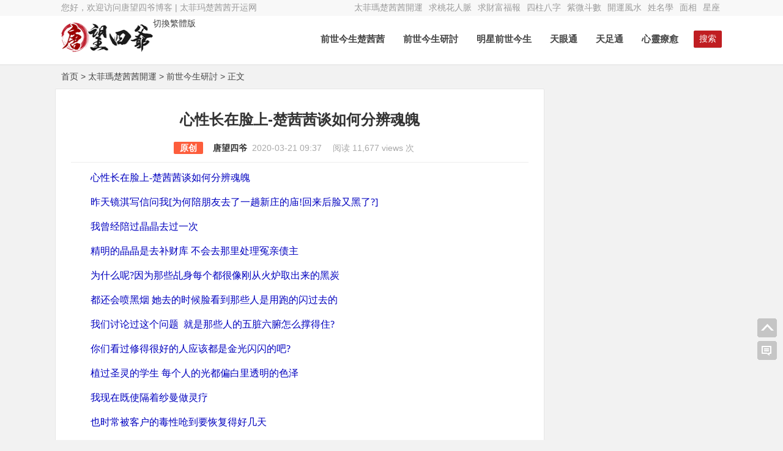

--- FILE ---
content_type: text/html; charset=UTF-8
request_url: https://www.fztwc.com/archives/7339
body_size: 10307
content:
<!DOCTYPE html>
<html lang="zh-CN">
<head>
<meta http-equiv="Content-Type" content="text/html; charset=UTF-8">
<meta charset="UTF-8">
<meta name="viewport" content="width=device-width, initial-scale=1.0, minimum-scale=1.0, maximum-scale=1.0, user-scalable=no">
<meta name="referrer" content="no-referrer">
<meta name="applicable-device" content="pc,mobile">
<meta http-equiv="Cache-Control" content="no-transform">
<meta http-equiv="Cache-Control" content="no-siteapp">
<meta http-equiv="Content-Security-Policy" content="upgrade-insecure-requests">
<title>心性长在脸上-楚茜茜谈如何分辨魂魄 | 唐望四爷</title>
<meta name="description" content="心性长在脸上-楚茜茜谈如何分辨魂魄" />
<meta name="keywords" content="前世今生,太菲玛,开运,楚茜茜,灵疗,魂魄" />
<link rel="shortcut icon" href="https://www.fztwc.com/wp-content/themes/Nana/images/favicon.ico">
<link rel="apple-touch-icon" sizes="114x114" href="https://www.fztwc.com/wp-content/themes/Nana/images/favicon.png">
<link rel="profile" href="https://gmpg.org/xfn/11">
<link rel="pingback" href="https://www.fztwc.com/xmlrpc.php">
<!--[if lt IE 9]><script src="https://www.fztwc.com/wp-content/themes/Nana/js/html5-css3.js"></script><![endif]-->
<link rel="stylesheet" id="nfgc-main-style-css" href="https://www.fztwc.com/wp-content/themes/Nana/style.css" type="text/css" media="all">
<script type="text/javascript" src="https://www.fztwc.com/wp-content/themes/Nana/js/jquery.min.js"></script>
<script type="text/javascript" src="https://www.fztwc.com/wp-content/themes/Nana/js/scrollmonitor.js"></script>
<!--[if IE]>
<div class="tixing"><strong>温馨提示：感谢您访问本站，经检测您使用的浏览器为IE浏览器，为了获得更好的浏览体验，请使用Chrome、Firefox或其他浏览器。</strong>
</div>
<![endif]-->
<link rel="stylesheet" id="font-awesome-four-css" href="https://www.fztwc.com/wp-content/themes/Nana/fonts/font-awesome.min.css" type='text/css' media='all'/>
<link rel='dns-prefetch' href='//s.w.org' />
<link rel='stylesheet' id='secure-copy-content-protection-css'  href='https://www.fztwc.com/wp-content/plugins/secure-copy-content-protection/public/css/secure-copy-content-protection-public.css?ver=1.9.6' type='text/css' media='all' />
<link rel='stylesheet' id='smartideo_css-css'  href='https://www.fztwc.com/wp-content/plugins/smartideo/static/smartideo.css?ver=2.7.0' type='text/css' media='screen' />
<link rel='stylesheet' id='videojs-css'  href='https://www.fztwc.com/wp-content/plugins/videojs-html5-player/videojs/video-js.min.css?ver=4.9.26' type='text/css' media='all' />
<link rel='stylesheet' id='highlight-css'  href='https://www.fztwc.com/wp-content/themes/Nana/images/highlight.css?ver=1.0' type='text/css' media='all' />
<script type='text/javascript' src='https://www.fztwc.com/wp-includes/js/jquery/jquery.js?ver=1.12.4'></script>
<script type='text/javascript' src='https://www.fztwc.com/wp-includes/js/jquery/jquery-migrate.min.js?ver=1.4.1'></script>
<script type='text/javascript' src='https://www.fztwc.com/wp-content/plugins/secure-copy-content-protection/public/js/secure-copy-content-protection-public.js?ver=1.9.6'></script>
<script type='text/javascript' src='https://www.fztwc.com/wp-content/plugins/secure-copy-content-protection/public/js/jquery.mobile.custom.min.js?ver=1.4.5'></script>
<script type='text/javascript'>
/* <![CDATA[ */
var wpl_ajax_url = "https:\/\/www.fztwc.com\/wp-admin\/admin-ajax.php";
/* ]]> */
</script>
<script type='text/javascript' src='https://www.fztwc.com/wp-content/themes/Nana/js/script.js?ver=1.0'></script>
<script type='text/javascript' src='https://www.fztwc.com/wp-content/themes/Nana/js/fancybox.js?ver=2.0'></script>
<script type='text/javascript' src='https://www.fztwc.com/wp-content/themes/Nana/js/comments-ajax.js?ver=1.5'></script>
<link rel='https://api.w.org/' href='https://www.fztwc.com/wp-json/' />
<link rel="canonical" href="https://www.fztwc.com/archives/7339" />
<link rel="alternate" type="application/json+oembed" href="https://www.fztwc.com/wp-json/oembed/1.0/embed?url=https%3A%2F%2Fwww.fztwc.com%2Farchives%2F7339" />
<link rel="alternate" type="text/xml+oembed" href="https://www.fztwc.com/wp-json/oembed/1.0/embed?url=https%3A%2F%2Fwww.fztwc.com%2Farchives%2F7339&#038;format=xml" />
<!-- This site is embedding videos using the Videojs HTML5 Player plugin v1.1.5 - http://wphowto.net/videojs-html5-player-for-wordpress-757 --><!-- Analytics by WP-Statistics v12.6.13 - https://wp-statistics.com/ -->
<link rel="icon" href="https://www.fztwc.com/wp-content/uploads/2018/03/cropped-1-1-1-32x32.jpg" sizes="32x32" />
<link rel="icon" href="https://www.fztwc.com/wp-content/uploads/2018/03/cropped-1-1-1-192x192.jpg" sizes="192x192" />
<link rel="apple-touch-icon-precomposed" href="https://www.fztwc.com/wp-content/uploads/2018/03/cropped-1-1-1-180x180.jpg" />
<meta name="msapplication-TileImage" content="https://www.fztwc.com/wp-content/uploads/2018/03/cropped-1-1-1-270x270.jpg" />
</head>
<body class="post-template-default single single-post postid-7339 single-format-standard">
<div id="page" class="hfeed site">
	<header id="masthead" class="site-header">
	<nav id="top-header">
		<div class="top-nav">
			<div id="user-profile">
				您好，欢迎访问唐望四爷博客&nbsp;|&nbsp;太菲玛楚茜茜开运网
			</div>	
		<div class="menu-%e9%a1%b6%e7%ba%a7%e8%8f%9c%e5%8d%95-container"><ul id="menu-%e9%a1%b6%e7%ba%a7%e8%8f%9c%e5%8d%95" class="top-menu"><li id="menu-item-1947" class="menu-item menu-item-type-taxonomy menu-item-object-category current-post-ancestor menu-item-1947"><a href="https://www.fztwc.com/archives/category/%e5%a4%aa%e8%8f%b2%e7%8e%9b%e6%a5%9a%e8%8c%9c%e8%8c%9c%e5%bc%80%e8%bf%90">太菲瑪楚茜茜開運</a></li>
<li id="menu-item-10852" class="menu-item menu-item-type-taxonomy menu-item-object-category menu-item-10852"><a href="https://www.fztwc.com/archives/category/%e5%a4%aa%e8%8f%b2%e7%8e%9b%e6%a5%9a%e8%8c%9c%e8%8c%9c%e5%bc%80%e8%bf%90/%e6%b1%82%e6%a1%83%e8%8a%b1%e4%ba%ba%e8%84%89">求桃花人脈</a></li>
<li id="menu-item-10853" class="menu-item menu-item-type-taxonomy menu-item-object-category menu-item-10853"><a href="https://www.fztwc.com/archives/category/%e5%a4%aa%e8%8f%b2%e7%8e%9b%e6%a5%9a%e8%8c%9c%e8%8c%9c%e5%bc%80%e8%bf%90/%e6%b1%82%e8%b4%a2%e5%af%8c%e7%a6%8f%e6%8a%a5">求財富福報</a></li>
<li id="menu-item-10854" class="menu-item menu-item-type-taxonomy menu-item-object-category menu-item-10854"><a href="https://www.fztwc.com/archives/category/%e5%a4%aa%e8%8f%b2%e7%8e%9b%e6%a5%9a%e8%8c%9c%e8%8c%9c%e5%bc%80%e8%bf%90/%e5%9b%9b%e6%9f%b1%e5%85%ab%e5%ad%97">四柱八字</a></li>
<li id="menu-item-10856" class="menu-item menu-item-type-taxonomy menu-item-object-category menu-item-10856"><a href="https://www.fztwc.com/archives/category/%e5%a4%aa%e8%8f%b2%e7%8e%9b%e6%a5%9a%e8%8c%9c%e8%8c%9c%e5%bc%80%e8%bf%90/%e7%b4%ab%e5%be%ae%e6%96%97%e6%95%b0">紫微斗數</a></li>
<li id="menu-item-21568" class="menu-item menu-item-type-taxonomy menu-item-object-category menu-item-21568"><a href="https://www.fztwc.com/archives/category/%e5%a4%aa%e8%8f%b2%e7%8e%9b%e6%a5%9a%e8%8c%9c%e8%8c%9c%e5%bc%80%e8%bf%90/%e5%bc%80%e8%bf%90%e9%a3%8e%e6%b0%b4">開運風水</a></li>
<li id="menu-item-21569" class="menu-item menu-item-type-taxonomy menu-item-object-category menu-item-21569"><a href="https://www.fztwc.com/archives/category/%e5%a4%aa%e8%8f%b2%e7%8e%9b%e6%a5%9a%e8%8c%9c%e8%8c%9c%e5%bc%80%e8%bf%90/%e5%a7%93%e5%90%8d%e5%ad%a6">姓名學</a></li>
<li id="menu-item-22509" class="menu-item menu-item-type-taxonomy menu-item-object-category menu-item-22509"><a href="https://www.fztwc.com/archives/category/%e5%a4%aa%e8%8f%b2%e7%8e%9b%e6%a5%9a%e8%8c%9c%e8%8c%9c%e5%bc%80%e8%bf%90/%e9%9d%a2%e7%9b%b8">面相</a></li>
<li id="menu-item-21570" class="menu-item menu-item-type-taxonomy menu-item-object-category menu-item-21570"><a href="https://www.fztwc.com/archives/category/%e5%a4%aa%e8%8f%b2%e7%8e%9b%e6%a5%9a%e8%8c%9c%e8%8c%9c%e5%bc%80%e8%bf%90/%e6%98%9f%e5%ba%a7">星座</a></li>
</ul></div>		</div>
	</nav><!-- #top-header -->
<div id="middle-header">

</div>
	<div id="menu-box">
		<div id="top-menu">
			<a id="StranLink" class="wencode">切換繁體版</a>
			<span class="nav-search">搜索</span>
				<hgroup class="logo-site">
				<h1 class="site-title">
					<a href="https://www.fztwc.com/">
						<img src="https://www.fztwc.com/wp-content/themes/Nana/images/logo.png" width="150" height="50" alt="唐望四爷">
					</a>
				</h1>
			</hgroup><!-- .logo-site -->			<div id="site-nav-wrap">
				<div id="sidr-close"><a href="https://www.fztwc.com/#sidr-close" class="toggle-sidr-close">关闭</a>
			</div>
			
			<nav id="site-nav" class="main-nav">
				<a href="#sidr-main" id="navigation-toggle" class="bars">目录</a>	
								
				<div class="menu-%e5%af%bc%e8%88%aa%e4%b8%bb%e8%8f%9c%e5%8d%95-container"><ul id="menu-%e5%af%bc%e8%88%aa%e4%b8%bb%e8%8f%9c%e5%8d%95" class="down-menu nav-menu"><li id="menu-item-10845" class="menu-item menu-item-type-taxonomy menu-item-object-category menu-item-10845"><a href="https://www.fztwc.com/archives/category/%e5%a4%aa%e8%8f%b2%e7%8e%9b%e6%a5%9a%e8%8c%9c%e8%8c%9c%e5%bc%80%e8%bf%90/%e5%89%8d%e4%b8%96%e4%bb%8a%e7%94%9f%e6%a5%9a%e8%8c%9c%e8%8c%9c">前世今生楚茜茜</a></li>
<li id="menu-item-21571" class="menu-item menu-item-type-taxonomy menu-item-object-category current-post-ancestor current-menu-parent current-post-parent menu-item-21571"><a href="https://www.fztwc.com/archives/category/%e5%a4%aa%e8%8f%b2%e7%8e%9b%e6%a5%9a%e8%8c%9c%e8%8c%9c%e5%bc%80%e8%bf%90/%e5%89%8d%e4%b8%96%e4%bb%8a%e7%94%9f%e7%a0%94%e8%ae%a8">前世今生研討</a></li>
<li id="menu-item-21572" class="menu-item menu-item-type-taxonomy menu-item-object-category menu-item-21572"><a href="https://www.fztwc.com/archives/category/%e5%a4%aa%e8%8f%b2%e7%8e%9b%e6%a5%9a%e8%8c%9c%e8%8c%9c%e5%bc%80%e8%bf%90/%e6%98%8e%e6%98%9f%e5%89%8d%e4%b8%96%e4%bb%8a%e7%94%9f">明星前世今生</a></li>
<li id="menu-item-21565" class="menu-item menu-item-type-taxonomy menu-item-object-category menu-item-21565"><a href="https://www.fztwc.com/archives/category/%e5%a4%aa%e8%8f%b2%e7%8e%9b%e6%a5%9a%e8%8c%9c%e8%8c%9c%e5%bc%80%e8%bf%90/%e5%a4%a9%e7%9c%bc%e9%80%9a">天眼通</a></li>
<li id="menu-item-21566" class="menu-item menu-item-type-taxonomy menu-item-object-category menu-item-21566"><a href="https://www.fztwc.com/archives/category/%e5%a4%aa%e8%8f%b2%e7%8e%9b%e6%a5%9a%e8%8c%9c%e8%8c%9c%e5%bc%80%e8%bf%90/%e5%a4%a9%e8%b6%b3%e9%80%9a">天足通</a></li>
<li id="menu-item-22525" class="menu-item menu-item-type-taxonomy menu-item-object-category menu-item-22525"><a href="https://www.fztwc.com/archives/category/%e5%a4%aa%e8%8f%b2%e7%8e%9b%e6%a5%9a%e8%8c%9c%e8%8c%9c%e5%bc%80%e8%bf%90/%e5%bf%83%e7%81%b5%e7%96%97%e6%84%88">心靈療愈</a></li>
</ul></div>	
								
			</nav>	
			</div><!-- #site-nav-wrap -->
		</div><!-- #top-menu -->
	</div><!-- #menu-box -->
</header><!-- #masthead -->

<div id="main-search">
	<div id="searchbar">
	<form method="get" id="searchform" action="https://www.fztwc.com/">
		<input type="text" value="" name="s" id="s" placeholder="输入搜索内容" required="">
		<button type="submit" id="searchsubmit">搜索</button>
	</form>
</div>
		<div id="searchbar">
	<ul id="alert_box_tags">
	<li class="alert_box_tags_item"><a href="https://www.fztwc.com/archives/tag/%e5%89%8d%e4%b8%96%e4%bb%8a%e7%94%9f" title="前世今生有6271篇文章" rel="tag" target="_blank">前世今生</a> </li><li class="alert_box_tags_item"><a href="https://www.fztwc.com/archives/tag/%e6%a5%9a%e8%8c%9c%e8%8c%9c" title="楚茜茜有6121篇文章" rel="tag" target="_blank">楚茜茜</a> </li><li class="alert_box_tags_item"><a href="https://www.fztwc.com/archives/tag/%e5%a4%aa%e8%8f%b2%e7%8e%9b" title="太菲玛有5822篇文章" rel="tag" target="_blank">太菲玛</a> </li><li class="alert_box_tags_item"><a href="https://www.fztwc.com/archives/tag/%e7%81%b5%e7%96%97" title="灵疗有5741篇文章" rel="tag" target="_blank">灵疗</a> </li><li class="alert_box_tags_item"><a href="https://www.fztwc.com/archives/tag/%e5%bc%80%e8%bf%90" title="开运有5739篇文章" rel="tag" target="_blank">开运</a> </li><li class="alert_box_tags_item"><a href="https://www.fztwc.com/archives/tag/%e7%81%b5%e4%bf%ae" title="灵修有5193篇文章" rel="tag" target="_blank">灵修</a> </li><li class="alert_box_tags_item"><a href="https://www.fztwc.com/archives/tag/%e5%94%90%e6%9c%9b" title="唐望有5098篇文章" rel="tag" target="_blank">唐望</a> </li><li class="alert_box_tags_item"><a href="https://www.fztwc.com/archives/tag/%e9%ad%82%e9%ad%84" title="魂魄有498篇文章" rel="tag" target="_blank">魂魄</a> </li><li class="alert_box_tags_item"><a href="https://www.fztwc.com/archives/tag/%e5%a4%aa%e8%8f%b2%e7%91%aa" title="太菲瑪有468篇文章" rel="tag" target="_blank">太菲瑪</a> </li><li class="alert_box_tags_item"><a href="https://www.fztwc.com/archives/tag/%e9%96%8b%e9%81%8b" title="開運有468篇文章" rel="tag" target="_blank">開運</a> </li><li class="alert_box_tags_item"><a href="https://www.fztwc.com/archives/tag/%e9%9d%88%e4%bf%ae" title="靈修有464篇文章" rel="tag" target="_blank">靈修</a> </li><li class="alert_box_tags_item"><a href="https://www.fztwc.com/archives/tag/%e5%86%85%e8%a7%82" title="内观有330篇文章" rel="tag" target="_blank">内观</a> </li><li class="alert_box_tags_item"><a href="https://www.fztwc.com/archives/tag/%e7%a6%8f%e6%8a%a5" title="福报有253篇文章" rel="tag" target="_blank">福报</a> </li><li class="alert_box_tags_item"><a href="https://www.fztwc.com/archives/tag/%e5%a4%a9%e7%9c%bc%e9%80%9a" title="天眼通有189篇文章" rel="tag" target="_blank">天眼通</a> </li><li class="alert_box_tags_item"><a href="https://www.fztwc.com/archives/tag/%e5%bf%83%e7%81%b5" title="心灵有154篇文章" rel="tag" target="_blank">心灵</a> </li>				<div class="clear"></div>
            </ul>
			<ul id="alert_box_more">
                <li class="alert_box_more_left"></li>
                <p class="alert_box_more_main"><a href=""  target="_blank">查看更多热门标签</a></p>
                <li class="alert_box_more_right"></li>
                <div class="clear"></div>
            </ul>
</div>		
	<div class="clear"></div>
</div>
<nav class="breadcrumb"><a title="返回首页" href="https://www.fztwc.com">首页</a> &gt; <a href="https://www.fztwc.com/archives/category/%e5%a4%aa%e8%8f%b2%e7%8e%9b%e6%a5%9a%e8%8c%9c%e8%8c%9c%e5%bc%80%e8%bf%90">太菲瑪楚茜茜開運</a> &gt; <a href="https://www.fztwc.com/archives/category/%e5%a4%aa%e8%8f%b2%e7%8e%9b%e6%a5%9a%e8%8c%9c%e8%8c%9c%e5%bc%80%e8%bf%90/%e5%89%8d%e4%b8%96%e4%bb%8a%e7%94%9f%e7%a0%94%e8%ae%a8" rel="category tag">前世今生研討</a> &gt;  正文 </nav><div id="content" class="site-content">	
	<div class="clear"></div>
	<div id="primary" class="content-area">
		<main id="main" class="site-main" role="main">
							<article id="post-7339" class="post-7339 post type-post status-publish format-standard hentry category-1292 tag-327 tag-700 tag-701 tag-325 tag-657 tag-734">
					<header class="entry-header">
						<h1 class="entry-title">心性长在脸上-楚茜茜谈如何分辨魂魄</h1>
						<div class="single_info">
							<span class="xiaoshi">
																																	<span class="leixing">
																					<span class="yclx">原创</span>
																			</span>
																									<a href="https://www.fztwc.com/archives/7339" rel="nofollow" target="_blank">唐望四爷</a>&nbsp;
															</span>
							<span class="date">2020-03-21 09:37&nbsp;</span>
							<span class="views">  阅读 11,677 views 次  </span>
							
								
					
										
							<span class="edit"></span>
						</div>		
					</header><!-- .entry-header -->

																									<div class="entry-content">
						<div class="single-content">			
							<p><span style="color: #0000bf; font-family: 微软雅黑;">心性长在脸上-楚茜茜谈如何分辨魂魄</span></p>
<p><span style="color: #0000bf; font-family: 微软雅黑;">昨天镜淇写信问我[为何陪朋友去了一趟新庄的庙!回来后脸又黑了?]</span></p>
<p><span style="color: #0000bf; font-family: 微软雅黑;">我曾经陪过晶晶去过一次</span></p>
<p><span style="color: #0000bf; font-family: 微软雅黑;">精明的晶晶是去补财库 不会去那里处理冤亲债主</span></p>
<p><span style="color: #0000bf; font-family: 微软雅黑;">为什么呢?因为那些乩身每个都很像刚从火炉取出来的黑炭</span></p>
<p><span style="color: #0000bf; font-family: 微软雅黑;">都还会喷黑烟 她去的时候脸看到那些人是用跑的闪过去的</span></p>
<p><span style="color: #0000bf; font-family: 微软雅黑;">我们讨论过这个问题  就是那些人的五脏六腑怎么撑得住?</span></p>
<p><span style="color: #0000bf; font-family: 微软雅黑;">你们看过修得很好的人应该都是金光闪闪的吧?</span></p>
<p><span style="color: #0000bf; font-family: 微软雅黑;">植过圣灵的学生 每个人的光都偏白里透明的色泽</span></p>
<p><span style="color: #0000bf; font-family: 微软雅黑;">我现在既使隔着纱曼做灵疗</span></p>
<p><span style="color: #0000bf; font-family: 微软雅黑;">也时常被客户的毒性呛到要恢复得好几天</span></p>
<p><span style="color: #0000bf; font-family: 微软雅黑;">所以那些黑脸师傅  你要知道他们的身体就是一块脏掉的木炭</span></p>
<p><span style="color: #0000bf; font-family: 微软雅黑;">撑得住是因为有地狱的使者撑住或者他们以前就是黑白无常投胎</span></p>
<p><span style="color: #0000bf; font-family: 微软雅黑;">他们的光体比较习惯脏气与浊气</span></p>
<p><span style="color: #0000bf; font-family: 微软雅黑;">一般修正道的人是受不了的  要本身的魂魄材质偏石头 密度要高</span></p>
<p><span style="color: #0000bf; font-family: 微软雅黑;">修得透明的人经过一定会觉得呛  想要咳觉得脏觉得他们相貌凶或苦相</span></p>
<p><span style="color: #0000bf; font-family: 微软雅黑;">我要说[这样的人是半赎罪半积德在承接别人的恶气!]</span></p>
<p><span style="color: #0000bf; font-family: 微软雅黑;">修得好的人无法靠近他们  因为不舒服</span></p>
<p><span style="color: #0000bf; font-family: 微软雅黑;">因为太脏了  通常金性重的很多是外星人投胎  不会去那种地方</span></p>
<p><span style="color: #0000bf; font-family: 微软雅黑;">因为太脏  外星人喜欢光明度高的地方</span></p>
<p><span style="color: #0000bf; font-family: 微软雅黑;">水性重的人会直接吐给你看  不用靠近只要远距离观看就吐得一蹋糊涂</span></p>
<p><span style="color: #0000bf; font-family: 微软雅黑;">木性重像我  也不是太能忍耐  能闪就闪  会闻到臭味  怕他们身上掉微粒掉到我身上</span></p>
<p><span style="color: #0000bf; font-family: 微软雅黑;">火性的人比较不怕  不过也不喜欢  因为火性也是敏感的  能感觉到烟灰的味道</span></p>
<p><span style="color: #0000bf; font-family: 微软雅黑;">只有土性人是不知不觉  这种人本来就质量重  会一直吸各种气场</span></p>
<p><span style="color: #0000bf; font-family: 微软雅黑;">催眠这种人很难 是属于难被改造的材质  遇到脏气就一直吸取 直到无法再吸入为止</span></p>
<p><span style="color: #0000bf; font-family: 微软雅黑;">所以平常看起来好好的人  好像铁打的  可是往往一病不能起</span></p>
<p><span style="color: #0000bf; font-family: 微软雅黑;">晶晶是火和水的组合   她连我播放咒音没有声音的播放  他也告诉我你开冷气吗</span></p>
<p><span style="color: #0000bf; font-family: 微软雅黑;">好凉!这样的人才不会傻到去让那些乩身污染她</span></p>
<p><span style="color: #0000bf; font-family: 微软雅黑;">一点小小的不舒服  空气中看不见的微尘或负面讯息</span></p>
<p><span style="color: #0000bf; font-family: 微软雅黑;">就足以让她哇哇叫了!</span></p>
<p><span style="color: #0000bf; font-family: 微软雅黑;">请大家都培养自觉性</span></p>
<p><span style="color: #0000bf; font-family: 微软雅黑;">地球很脏  不要往身上揽毒</span></p>
<p><span style="color: #0000bf; font-family: 微软雅黑;">这样每次来就会脸比手黑</span></p>
<p><span style="color: #0000bf; font-family: 微软雅黑;">时间久了  五脏六腑也会受不住</span></p>
<p><span style="color: #0000bf; font-family: 微软雅黑;">毕竟你也不见得当过神兽或幽冥界的人</span></p>
<p><span style="color: #0000bf; font-family: 微软雅黑;">不能适应那种污染</span></p>
<p><span style="color: #0000bf; font-family: 微软雅黑;">相貌很自然的也会不好看</span></p>
<p><span style="color: #0000bf; font-family: 微软雅黑;">相由心生   也由五脏六腑培养</span></p>
<p><span style="color: #0000bf; font-family: 微软雅黑;">就是这个道理</span></p>
<p><img class="alignnone  wp-image-8583" src="https://www.fztwc.com/wp-content/uploads/2020/03/心性长在脸上-楚茜茜谈如何分辨魂魄.jpg" alt="" width="354" height="301" srcset="https://www.fztwc.com/wp-content/uploads/2020/03/心性长在脸上-楚茜茜谈如何分辨魂魄.jpg 562w, https://www.fztwc.com/wp-content/uploads/2020/03/心性长在脸上-楚茜茜谈如何分辨魂魄-300x255.jpg 300w" sizes="(max-width: 354px) 100vw, 354px" /></p>
<p>[太菲瑪 開運 前世今生楚茜茜]微博<a href="https://weibo.com/coca3337">https://weibo.com/coca3337</a></p>
																								
						</div>
						<div class="reward">
							<div class="reward-button">賞<span class="reward-code">
								<span class="alipay-code"><img class="alipay-img" src="https://www.fztwc.com/wp-content/themes/Nana/images/alipay.png"><b>支付寶打賞</b></span>
								<span class="wechat-code"><img class="wechat-img" src="https://www.fztwc.com/wp-content/themes/Nana/images/wechat.png"><b>微信打賞</b></span>
								</span>
							</div>
							<p class="reward-notice">如果文章對您有幫助，歡迎打賞佈道者！</p>
						</div>
						<div class="clear"></div>
						<div class="xiaoshi">
							<div class="single_banquan">	
								
																	<strong>版权声明：</strong>本文为原创文章，版权归&nbsp;<a href="https://www.fztwc.com/archives/7339" target="_blank">唐望四爷</a>&nbsp;所有，欢迎分享本文，转载请保留出处！
															</div>
						</div>
						<div class="social-main">
					<div class="clear"></div>
</div>												<div class="clear"></div>
					</div><!-- .entry-content -->
				</article><!-- #post -->
		
																<div class="tab-site">
	<div id="layout-tab">
		<div class="tit">
        <span class="name">相关文章</span>
            <span class="plxiaoshi"><span class="keyword">
            	关键词：<a href="https://www.fztwc.com/archives/tag/%e5%89%8d%e4%b8%96%e4%bb%8a%e7%94%9f" rel="tag">前世今生</a><a href="https://www.fztwc.com/archives/tag/%e5%a4%aa%e8%8f%b2%e7%8e%9b" rel="tag">太菲玛</a><a href="https://www.fztwc.com/archives/tag/%e5%bc%80%e8%bf%90" rel="tag">开运</a><a href="https://www.fztwc.com/archives/tag/%e6%a5%9a%e8%8c%9c%e8%8c%9c" rel="tag">楚茜茜</a><a href="https://www.fztwc.com/archives/tag/%e7%81%b5%e7%96%97" rel="tag">灵疗</a><a href="https://www.fztwc.com/archives/tag/%e9%ad%82%e9%ad%84" rel="tag">魂魄</a>            </span></span>
        </div>
		<ul class="tab-bd">
		    <li><span class="post_spliter">•</span><a href="https://www.fztwc.com/archives/26312" target="_blank">主魂心脏被切割变植物人</a></li>
    <li><span class="post_spliter">•</span><a href="https://www.fztwc.com/archives/26309" target="_blank">开运灯焚尽过往的不顺</a></li>
    <li><span class="post_spliter">•</span><a href="https://www.fztwc.com/archives/26306" target="_blank">当除魔师时杀了我父亲</a></li>
    <li><span class="post_spliter">•</span><a href="https://www.fztwc.com/archives/26303" target="_blank">一位饿鬼道众生的自白</a></li>
    <li><span class="post_spliter">•</span><a href="https://www.fztwc.com/archives/26290" target="_blank">未来聪明会越来越不值钱</a></li>
    <li><span class="post_spliter">•</span><a href="https://www.fztwc.com/archives/26282" target="_blank">祈愿冠军地母娘娘</a></li>
    <li><span class="post_spliter">•</span><a href="https://www.fztwc.com/archives/26276" target="_blank">律法把谢神金当红包发</a></li>
    <li><span class="post_spliter">•</span><a href="https://www.fztwc.com/archives/26273" target="_blank">宿业被唤醒的事实</a></li>
		</ul>
	</div>
</div>
				<nav class="nav-single">
					  
					<a href="https://www.fztwc.com/archives/7337" rel="prev"><span class="meta-nav"><span class="post-nav"><i class="fa fa-angle-left"></i> 上一篇</span><br>换主魂的影响-楚茜茜谈换主魂</span></a> 
					<a href="https://www.fztwc.com/archives/7341" rel="next"><span class="meta-nav"><span class="post-nav">下一篇 <i class="fa fa-angle-right"></i></span><br>儿子魂魄变了写字的笔迹也变了-精明的晶晶抓鬼</span></a> 	
					<div class="clear"></div>				
				</nav>
				<nav class="nav-single-c"> 	<nav class="navigation post-navigation" role="navigation">		<h2 class="screen-reader-text">文章导航</h2>		<div class="nav-links">			<div class="nav-previous">				<a href="https://www.fztwc.com/archives/7337" rel="prev"><span class="meta-nav-r" aria-hidden="true"><i class="fa fa-angle-left"></i></span></a>			</div>			<div class="nav-next">				<a href="https://www.fztwc.com/archives/7341" rel="next"><span class="meta-nav-l" aria-hidden="true"><i class="fa fa-angle-right"></i></span> </a>				</div>		</div>	</nav></nav>
										<div id="comments" class="comments-area">
	
			<p class="no-comments">评论已关闭！</p>
		
</div>
<!-- #comments -->			
					</main><!-- .site-main -->
	</div><!-- .content-area -->
	<div id="sidebar" class="widget-area">			
	<div class="sidebar-roll"></div>
										<div class="sidebar-roll">
								</div>
			</div>
</div>	<div class="clear"></div>
</div><!-- .site-content -->
<div id="footer" alog-group="log-footer">
<div class="foot">
	<div class="ps">
<div class="p p2">
<div class="p-content">
<p class="t2">站点相关</p>
<ul>
</ul>
</div>
<div class="clear"></div>
<div class="site-info">			
			Copyright ©&nbsp;唐望四爷<span class="plxiaoshi">&nbsp; | &nbsp;太菲玛工作室&nbsp; | &nbsp;Theme by <a title="唐望四爷 太菲瑪工作室" href="https://www.fztwc.com/" target="_blank">Nana</a></span><span class="footer-tag">&nbsp; | &nbsp; <a href="https://www.fztwc.com/" target="_blank" rel="nofollow"></a></span>
		</div>
</div>

<div class="p p3">
<div class="p-content">
<p class="t2">欢迎您关注我们</p>
<div class="qcode clearfix">
<div class="img-container">
<img src="https://www.fztwc.com/wp-content/themes/Nana/images/gongzhonghao.jpg">
</div>
<div class="link-container">
<a href="https://weibo.com/u/7385829237" target="_blank">
太菲瑪楚茜茜微博</a>
<a href="https://weibo.com/twcsy" target="_blank">
唐望四爷新浪微博</a>
</div>
</div>
</div>
</div>
</div>
</div>
</div>

<div class="tools">
    <a class="tools_top" title="返回顶部"></a>
            <a class="tools_comments" title="发表评论"></a>
    </div>

<script type="text/javascript" src="https://www.fztwc.com/wp-content/themes/Nana/js/zh-cn-tw.js"></script>
<script type="text/javascript" src="https://www.fztwc.com/wp-content/themes/Nana/js/superfish.js"></script>
<div id="ays_tooltip" >You cannot copy content of this page</div>
                    <style>
                        #ays_tooltip {
                    		display: none;
                    		position: absolute;
    						z-index: 999999999;
                            background-color: #ffffff;
                            
                            background-repeat: no-repeat;
                            background-size: cover;
                            opacity:1;
                            border: 1px solid #b7b7b7;
                            border-radius: 3px;
                            box-shadow: rgba(0,0,0,0) 0px 0px 15px 1px;
                            color: #ff0000;
                            padding: 5px;
                            font-size: 12px;
                        }
                        
                        #ays_tooltip > * {
                            color: #ff0000;
                            font-size: 12px;
                        }
                       
                    </style>
                <style>
                *:not(input):not(textarea)::selection {
            background-color: transparent !important;
            color: inherit !important;
        }

        *:not(input):not(textarea)::-moz-selection {
            background-color: transparent !important;
            color: inherit !important;
        }

            </style>
    <script>
        // window.addEventListener("DOMContentLoaded",function(){
            function stopPrntScr() {
                var inpFld = document.createElement("input");
                inpFld.setAttribute("value", "Access Denied");
                inpFld.setAttribute("width", "0");
                inpFld.style.height = "0px";
                inpFld.style.width = "0px";
                inpFld.style.border = "0px";
                document.body.appendChild(inpFld);
                inpFld.select();
                document.execCommand("copy");
                inpFld.remove(inpFld);
            }

            (function ($) {
                'use strict';
                $(function () {
                    let all = $('*').not('script, meta, link, style, noscript, title'),
                        tooltip = $('#ays_tooltip'),
                        tooltipClass = "mouse";
                    if (tooltipClass == "mouse") {
    	                                        all.on('mousemove', function (e) {
                            let cordinate_x = e.pageX;
                            let cordinate_y = e.pageY;
                            let windowWidth = $(window).width();
                            if (cordinate_y < tooltip.outerHeight()) {
                                tooltip.css({'top': (cordinate_y + 10) + 'px'});
                            } else {
                                tooltip.css({'top': (cordinate_y - tooltip.outerHeight()) + 'px'});
                            }
                            if (cordinate_x > (windowWidth - tooltip.outerWidth())) {
                                tooltip.css({'left': (cordinate_x - tooltip.outerWidth()) + 'px'});
                            } else {
                                tooltip.css({'left': (cordinate_x + 5) + 'px'});
                            }

                        });
    	                                    } else {
                        tooltip.addClass(tooltipClass);
                    }
    				                    $(window).on('keyup', function (e) {
                        let keyCode = e.keyCode ? e.keyCode : e.which;
                        if (keyCode == 44) {
                            stopPrntScr();
                            show_tooltip( );
                            audio_play();
                        }
                    });
    				

    				                    $(document).on('contextmenu', function (e) {
                        let t = e || window.event;
                        let n = t.target || t.srcElement;
                        if (n.nodeName !== "A") {
                            show_tooltip( );
                            audio_play();
                        }
                        return false;
                    });
    	            
    	            
    				                    $(document).on('dragstart', function () {
                        show_tooltip( );
                        audio_play();
                        return false;
                    });
    				
    				
                    $(window).on('keydown', function (event) {
                        var isOpera = (BrowserDetect.browser === "Opera");

                        var isFirefox = (BrowserDetect.browser === 'Firefox');

                        var isSafari = (BrowserDetect.browser === 'Safari');

                        var isIE = (BrowserDetect.browser === 'Explorer');

                        var isChrome = (BrowserDetect.browser === 'Chrome');

                        if (BrowserDetect.OS === 'Windows') {
    						                            if (isChrome) {
                                if (((event.ctrlKey && event.shiftKey) && (
                                    event.keyCode === 73 ||
                                    event.keyCode === 74 ||
                                    event.keyCode === 67))) {
                                    show_tooltip();
                                    audio_play();
                                    return false;
                                }
                            }
                            if (isFirefox) {
                                if (((event.ctrlKey && event.shiftKey) && (
                                    event.keyCode === 73 ||
                                    event.keyCode === 74 ||
                                    event.keyCode === 67 ||
                                    event.keyCode === 75 ||
                                    event.keyCode === 69)) ||
                                    event.keyCode === 118 ||
                                    event.keyCode === 116 ||
                                    (event.keyCode === 112 && event.shiftKey) ||
                                    (event.keyCode === 115 && event.shiftKey) ||
                                    (event.keyCode === 118 && event.shiftKey) ||
                                    (event.keyCode === 120 && event.shiftKey)) {
                                    show_tooltip();
                                    audio_play();
                                    return false;
                                }
                            }
                            if (isOpera) {
                                if (((event.ctrlKey && event.shiftKey) && (
                                    event.keyCode === 73 ||
                                    event.keyCode === 74 ||
                                    event.keyCode === 67 ||
                                    event.keyCode === 88 ||
                                    event.keyCode === 69))) {
                                    show_tooltip();
                                    audio_play();
                                    return false;
                                }
                            }
                            if (isIE) {
                                if ((event.keyCode === 123 && event.shiftKey)) {
                                    show_tooltip();
                                    audio_play();
                                    return false;
                                }
                            }
    						
    						                            if ((event.keyCode === 83 && event.ctrlKey)) {
                                show_tooltip();
                                audio_play();
                                return false;
                            }
    						
    						                            if ((event.keyCode === 65 && event.ctrlKey)) {

                                                                    show_tooltip();
                                    audio_play();
                                    return false;
                                                            }
    						
    						                            if (event.keyCode === 67 && event.ctrlKey && !event.shiftKey) {
                                                                    show_tooltip();
                                    audio_play();
                                    return false;
                                                            }
    						
    						                            if ((event.keyCode === 86 && event.ctrlKey)) {
                                                                    show_tooltip();
                                    audio_play();
                                    return false;
                                                            }
    						
    						                            if ((event.keyCode === 88 && event.ctrlKey)) {
                                                                    show_tooltip( );
                                    audio_play();
                                    return false;
                                                            }
    						
    						                            if ((event.keyCode === 85 && event.ctrlKey)) {
                                show_tooltip( );
                                audio_play();
                                return false;
                            }
    						
    						                            if ((event.keyCode === 70 && event.ctrlKey) || (event.keyCode === 71 && event.ctrlKey)) {
                                show_tooltip( );
                                audio_play();
                                return false;
                            }
    						
    						                            if ((event.keyCode === 80 && event.ctrlKey)) {
                                show_tooltip( );
                                audio_play();
                                return false;
                            }
    						
                                                        if ((event.keyCode === 72 && event.ctrlKey)) {
                                show_tooltip( );
                                audio_play();
                                return false;
                            }
                            
                                                        if ((event.keyCode === 76 && event.ctrlKey)) {
                                show_tooltip( );
                                audio_play();
                                return false;
                            }
                            
    						                            if (event.keyCode === 123 || (event.keyCode === 123 && event.shiftKey)) {
                                show_tooltip();
                                audio_play();
                                return false;
                            }
    						                        } else if (BrowserDetect.OS === 'Linux') {
    						                            if (isChrome) {
                                if (
                                    (
                                        (event.ctrlKey && event.shiftKey) &&
                                        (event.keyCode === 73 ||
                                            event.keyCode === 74 ||
                                            event.keyCode === 67
                                        )
                                    ) ||
                                    (event.ctrlKey && event.keyCode === 85)
                                ) {
                                    show_tooltip();
                                    audio_play();
                                    return false;
                                }
                            }
                            if (isFirefox) {
                                if (((event.ctrlKey && event.shiftKey) && (event.keyCode === 73 || event.keyCode === 74 || event.keyCode === 67 || event.keyCode === 75 || event.keyCode === 69)) || event.keyCode === 118 || event.keyCode === 116 || (event.keyCode === 112 && event.shiftKey) || (event.keyCode === 115 && event.shiftKey) || (event.keyCode === 118 && event.shiftKey) || (event.keyCode === 120 && event.shiftKey) || (event.keyCode === 85 && event.ctrlKey)) {
                                    show_tooltip();
                                    audio_play();
                                    return false;
                                }
                            }
                            if (isOpera) {
                                if (((event.ctrlKey && event.shiftKey) && (event.keyCode === 73 || event.keyCode === 74 || event.keyCode === 67 || event.keyCode === 88 || event.keyCode === 69)) || (event.ctrlKey && event.keyCode === 85)) {
                                    show_tooltip();
                                    audio_play();
                                    return false;
                                }
                            }
    						
    						                            if ((event.keyCode === 83 && event.ctrlKey)) {
                                show_tooltip();
                                audio_play();
                                return false;
                            }
    						
    						                            if (event.keyCode === 65 && event.ctrlKey) {
                                                                    show_tooltip();
                                    audio_play();
                                    return false;
                                                            }
    						
    						                            if (event.keyCode === 67 && event.ctrlKey && !event.shiftKey) {
                                                                    show_tooltip();
                                    audio_play();
                                    return false;
                                                            }
    						
    						                            if ((event.keyCode === 86 && event.ctrlKey)) {
                                                                    show_tooltip();
                                    audio_play();
                                    return false;
                                                            }
    						
    						                            if ((event.keyCode === 88 && event.ctrlKey)) {
                                                                    show_tooltip();
                                    audio_play();
                                    return false;
                                                            }
    						
    						                            if ((event.keyCode === 85 && event.ctrlKey)) {
                                show_tooltip( );
                                audio_play();
                                return false;
                            }
    						
    						                            if ((event.keyCode === 70 && event.ctrlKey) || (event.keyCode === 71 && event.ctrlKey)) {
                                show_tooltip( );
                                audio_play();
                                return false;
                            }
    						
    						                            if ((event.keyCode === 80 && event.ctrlKey)) {
                                show_tooltip( );
                                audio_play();
                                return false;
                            }
    						
                                                        if ((event.keyCode === 72 && event.ctrlKey)) {
                                show_tooltip( );
                                audio_play();
                                return false;
                            }
                            
                                                        if ((event.keyCode === 76 && event.ctrlKey)) {
                                show_tooltip( );
                                audio_play();
                                return false;
                            }
                            
    						                            if (event.keyCode === 123 || (event.keyCode === 123 && event.shiftKey)) {
                                show_tooltip();
                                audio_play();
                                return false;
                            }
    						                        } else if (BrowserDetect.OS === 'Mac') {
    						                            if (isChrome || isSafari || isOpera || isFirefox) {
                                if (event.metaKey && (
                                    event.keyCode === 73 ||
                                    event.keyCode === 74 ||
                                    event.keyCode === 69 ||
                                    event.keyCode === 75)) {
                                    show_tooltip();
                                    audio_play();
                                    return false;
                                }
                            }
    						
    						                            if ((event.keyCode === 83 && event.metaKey)) {
                                show_tooltip();
                                audio_play();
                                return false;
                            }
    						
    						                            if ((event.keyCode === 65 && event.metaKey)) {
                                                                    show_tooltip();
                                    audio_play();
                                    return false;
                                                            }
    						
    						                            if ((event.keyCode === 67 && event.metaKey)) {
                                                                    show_tooltip();
                                    audio_play();
                                    return false;
                                                            }
    						
    						                            if ((event.keyCode === 86 && event.metaKey)) {
                                                                    show_tooltip();
                                    audio_play();
                                    return false;
                                                            }
    						
    						                            if ((event.keyCode === 88 && event.metaKey)) {
                                                                    show_tooltip();
                                    audio_play();
                                    return false;
                                                            }
    						
    						                            if ((event.keyCode === 85 && event.metaKey)) {
                                show_tooltip( );
                                audio_play();
                                return false;
                            }
    						
    						                            if ((event.keyCode === 70 && event.metaKey) || (event.keyCode === 71 && event.metaKey)) {
                                show_tooltip( );
                                audio_play();
                                return false;
                            }
    						
    						                            if ((event.keyCode === 80 && event.metaKey)) {
                                show_tooltip( );
                                audio_play();
                                return false;
                            }
    						
                                                        if ((event.keyCode === 72 && event.metaKey)) {
                                show_tooltip( );
                                audio_play();
                                return false;
                            }
                            
                                                        if ((event.keyCode === 76 && event.metaKey)) {
                                show_tooltip( );
                                audio_play();
                                return false;
                            }
                            
    						                            if (event.keyCode === 123) {
                                show_tooltip();
                                audio_play();
                                return false;
                            }
    						                        }
                    });

                    function disableSelection(e) {
                        if (typeof e.onselectstart !== "undefined")
                            e.onselectstart = function () {
                                show_tooltip( );
                                audio_play();
                                return false
                            };
                        else if (typeof e.style.MozUserSelect !== "undefined")
                            e.style.MozUserSelect = "none";
                        else e.onmousedown = function () {
                                show_tooltip();
                                audio_play();
                                return false
                            };
                        e.style.cursor = "default"
                    }

                    function show_tooltip(mess) {
                        if (mess) {
                            tooltip.css({'display': 'table'});
                            setTimeout(function () {
                                $('#ays_tooltip').fadeOut(250);
                            }, 500);
                        }
                    }

                    function audio_play(audio) {
                        if (audio) {
                            var audio = document.getElementById("sccp_public_audio");
                            if (audio) {
                                audio.currentTime = 0;
                                audio.play();
                            }

                        }
                    }


                });
            })(jQuery);

            var BrowserDetect = {
                init: function () {
                    this.browser = this.searchString(this.dataBrowser) || "An unknown browser";
                    this.version = this.searchVersion(navigator.userAgent) || this.searchVersion(navigator.appVersion) || "an unknown version";
                    this.OS = this.searchString(this.dataOS) || "an unknown OS";
                },
                searchString: function (data) {
                    for (var i = 0; i < data.length; i++) {
                        var dataString = data[i].string;
                        var dataProp = data[i].prop;
                        this.versionSearchString = data[i].versionSearch || data[i].identity;
                        if (dataString) {
                            if (dataString.indexOf(data[i].subString) !== -1) return data[i].identity;
                        } else if (dataProp) return data[i].identity;
                    }
                },
                searchVersion: function (dataString) {
                    var index = dataString.indexOf(this.versionSearchString);
                    if (index === -1) return;
                    return parseFloat(dataString.substring(index + this.versionSearchString.length + 1));
                },
                dataBrowser: [{
                    string: navigator.userAgent,
                    subString: "Chrome",
                    identity: "Chrome"
                }, {
                    string: navigator.userAgent,
                    subString: "OmniWeb",
                    versionSearch: "OmniWeb/",
                    identity: "OmniWeb"
                }, {
                    string: navigator.vendor,
                    subString: "Apple",
                    identity: "Safari",
                    versionSearch: "Version"
                }, {
                    prop: window.opera,
                    identity: "Opera",
                    versionSearch: "Version"
                }, {
                    string: navigator.vendor,
                    subString: "iCab",
                    identity: "iCab"
                }, {
                    string: navigator.vendor,
                    subString: "KDE",
                    identity: "Konqueror"
                }, {
                    string: navigator.userAgent,
                    subString: "Firefox",
                    identity: "Firefox"
                }, {
                    string: navigator.vendor,
                    subString: "Camino",
                    identity: "Camino"
                }, { // for newer Netscapes (6+)
                    string: navigator.userAgent,
                    subString: "Netscape",
                    identity: "Netscape"
                }, {
                    string: navigator.userAgent,
                    subString: "MSIE",
                    identity: "Explorer",
                    versionSearch: "MSIE"
                }, {
                    string: navigator.userAgent,
                    subString: "Gecko",
                    identity: "Mozilla",
                    versionSearch: "rv"
                }, { // for older Netscapes (4-)
                    string: navigator.userAgent,
                    subString: "Mozilla",
                    identity: "Netscape",
                    versionSearch: "Mozilla"
                }],
                dataOS: [{
                    string: navigator.platform,
                    subString: "Win",
                    identity: "Windows"
                }, {
                    string: navigator.platform,
                    subString: "Mac",
                    identity: "Mac"
                }, {
                    string: navigator.userAgent,
                    subString: "iPhone",
                    identity: "iPhone/iPod"
                }, {
                    string: navigator.platform,
                    subString: "Linux",
                    identity: "Linux"
                }]
            };
            BrowserDetect.init();
        // }, false);
    </script>
<script type='text/javascript' src='https://www.fztwc.com/wp-content/plugins/smartideo/static/smartideo.js?ver=2.7.0'></script>
<script type='text/javascript' src='https://www.fztwc.com/wp-content/plugins/videojs-html5-player/videojs/video.min.js?ver=1.1.5'></script>
<script type='text/javascript' src='https://www.fztwc.com/wp-includes/js/wp-embed.min.js?ver=4.9.26'></script>
</body></html>

--- FILE ---
content_type: application/javascript
request_url: https://www.fztwc.com/wp-content/themes/Nana/js/zh-cn-tw.js
body_size: 13381
content:
var Default_isFT = 0		//默认是否繁体，0-简体，1-繁体
var StranIt_Delay = 50 //翻译延时毫秒（设这个的目的是让网页先流畅的显现出来）

//－－－－－－－代码开始，以下别改－－－－－－－
//转换文本
function StranText(txt,toFT,chgTxt)
{
	if(txt==""||txt==null)return ""
	toFT=toFT==null?BodyIsFt:toFT
	if(chgTxt)txt=txt.replace((toFT?"简":"繁"),(toFT?"繁":"简"))
	if(toFT){return Traditionalized(txt)}
	else {return Simplized(txt)}
}
//转换对象，使用递归，逐层剥到文本
function StranBody(fobj)
{
	if(typeof(fobj)=="object"){var obj=fobj.childNodes}
	else 
	{
		var tmptxt=StranLink_Obj.innerHTML.toString()
		if(tmptxt.indexOf("简")<0)
		{
			BodyIsFt=1
			StranLink_Obj.innerHTML=StranText(tmptxt,0,1)
			StranLink.title=StranText(StranLink.title,0,1)
		}
		else
		{
			BodyIsFt=0
			StranLink_Obj.innerHTML=StranText(tmptxt,1,1)
			StranLink.title=StranText(StranLink.title,1,1)
		}
		setCookie(JF_cn,BodyIsFt,7)
		var obj=document.body.childNodes
	}
	for(var i=0;i<obj.length;i++)
	{
		var OO=obj.item(i)
		if("||BR|HR|TEXTAREA|".indexOf("|"+OO.tagName+"|")>0||OO==StranLink_Obj)continue;
		if(OO.title!=""&&OO.title!=null)OO.title=StranText(OO.title);
		if(OO.alt!=""&&OO.alt!=null)OO.alt=StranText(OO.alt);
		if(OO.tagName=="INPUT"&&OO.value!=""&&OO.type!="text"&&OO.type!="hidden")OO.value=StranText(OO.value);
		if(OO.nodeType==3){OO.data=StranText(OO.data)}
		else StranBody(OO)
	}
}
function JTPYStr()
{
	return '梦缘丢并采乱亘亚亸来仑侣俣侠伥俩仓个们伦伟侧侦伪杰伧伞备佣传伛债伤倾偻仅佥侨仆侥偾雇价仪侬亿当侩俭傧俦侪尽偿优储俪罗攒傩傥俨凶兑儿兖内两册涂冻凛渎处凯凭别删刬刭则刚剥剐剀创铲划剧刘刽刿剑剂劲动务勚勋胜劳势绩劢励劝匀匦汇匮奁椟区协却厍厅厕厌厂厉厣参叆叇丛吴吕呙员呗吣唝唡问启哑衔啰啴唤丧乔单哟呛啬吗呜唢哔叹喽呕啧尝唛哗唠啸叽哓呒咴嘘咝哒哝哕嗳哙喷吨咛吓哜噜啮呖咙响喾严嘤啭嗫冁呓苏嘱国囵围园圆图团垧垯垱埯坝垭执坚垩垴埚阶尧报场塆块茔垲埘坞埙尘堑砖垫坠硗堕坛坟墙垦压垒圹垆坏垄坜壮壸壶寿够夹奂奥夺奋妆姗奸侄娱妩娄妇娅婳娲妫媪妈袅妪娴娆婵娇嫱嫒嬷嫔婴婶懒娈孙学孪宫寝实宁审写宽宠宝将专寻对导尴屃届尸屉屡层屦属冈峃峣岘岛峡崄崃岗岽峥嵛岚岁嵚嵝崭岖崂峤峄岙嵘岭屿岿峦巅巯卺帅师帐带帧帏帼帻帜币帮帱襕干几库庼厢厦荫厨厮庙庑废广廪庐弪张强弹弥弯彟彦雕径从徕复征彻恒悦怅闷凄恼恽恻爱惬悫怆恺忾态愠惨惭恸惯怄怂慭虑悭慑庆忧惫怜愦惮愤悯怃宪忆恳应怿懔恹怼懑惩怀悬忏惧欢恋戆戋戗戬戏战户抛挜挦挟扪扫抡挣挂拣扬换挥构揿损摇捣抢掴掼搂挚抠抟掺捞撑挠挢掸拨抚扑挞挝捡拥掳择击挡担携据挤举拟摈拧搁掷扩撷摆擞撸扰摅撵拢拦撄搀撺摄挛摊搅揽叙败敌数驱敛毙斓斩断旸昽时晋昼晕晖畅暂昵晔昙晓暧旷叠晒书会胧东栅杆栀枧条枭梼梾弃枨枣栋栈桊栖桠杨枫桢业极杩荣桤盘枪杠槚椠椁桨规桩乐枞楼标枢样朴树桦桡桥机椭横槔檩柽档桧检樯槟柠槛苘柜橹榈栉橼栎橱槠栌枥橥榇栊榉棂樱栏权椤栾榄钦欧欤归殁残殒殇殚殓殡歼杀壳毁殴医绒毵牦毡氇气氢氩氲凼决冱没冲沨沵况泄汹浉浐浕浃泾涢凉泪渌净凌沦渊涞浅涣减涡测浑凑浈愍涌汤溇沩准沟温湿沧灭涤荥滪沪滞渗卤浒滚满渔沤汉涟渍涨溆渐浆颍泼洁潜润浔溃滗涠涩浇涝涧渑泽泶浍淀浊浓泞济涛滥潍滨阔溅泺滤滢泻渖浏濒泸沥潇潆潴泷濑潋澜沣滠洒漓滩灏湾滦滟灾为乌烃无煅辉炼炜烟茕焕烦炀荧炝热颎炽烨焰灯炖烧烫焖营灿烛烩熏烬焘耀烁炉烂争爷尔床笺闸牍牵荦犊牺状狝狭狈狰犹狲犸呆狱狮奖独狯猃狞获猎犷兽獭献猕猡兹玙玚珏玱珰现琎珲珉玮琐瑶莹玛琏玑瑷环玺琼珑璎瓒瓯罂产亩毕画异畴痉痖瘆疯疡痪瘗疮疟瘘疗痨痫瘅疠瘪痴痒疖症疬癞癣瘿瘾痈瘫癫发皑皲皱蔼碍袄罢颁办绊绑镑谤盗盏监卢荡视眬众睁饱鲍辈贝钡绷笔闭边编贬变辩辫鳖宾饼睐眍瞒睑瞩钵铂驳补财蚕苍舱诧蝉馋谗缠阐颤矫硁硙硚硖砗砚碜长肠钞车陈衬称诚骋迟驰齿虫踌筹绸丑锄雏硕砀砜确码碛矶础触闯锤纯绰辞词赐聪葱蹿窜错达贷矿砺砾矾砻祎禄祸祯郸胆诞党祷邓递缔颠点电钓调谍御禅礼祢秃秾税秆棱钉顶锭订斗读赌镀锻缎队顿钝鹅额讹饿饵禀种谷稣积颖穑秽颓稳稆贰罚阀钒范贩饭访纺飞诽费纷粪丰锋风冯缝讽凤肤辐窝洼穷窑窭窥窍窦窃竖竞辅赋负讣缚该钙盖赶赣钢纲镐鸽阁铬给笋筜笕筝箓节龚巩贡钩购蛊顾关观馆贯龟闺轨诡贵辊锅过筑箧筱笃筛筚箦篓蓑箪简篑箫檐签帘骇韩号阂鹤贺轰鸿红后篮藤箨籁笼钥笾簖篱箩吁粤护华话还缓黄谎贿讳诲绘荤伙货糁模粮粝籴粜纠纪纣约纡纥纨纫纹纳纽纾纰纼纱纮纸级纭纴细绂绁绅纻饥迹讥鸡缉辑蓟计记际继荚颊贾钾驾间艰缄茧荐鉴践贱见键绍绀绋绐绌终组绗结绝绦绔绞络绚绖统丝绛绢绡绠绨绣绤绥经舰饯蒋讲酱胶骄铰脚饺缴轿较诫紧锦谨进综缍绿绻绶维绹绾网缀纶绺绮绽绫绵绲缁绯缗绪绬绱缃缂缌缅纬缑缈练缏缇荆茎鲸惊颈静镜旧驹锯鹃觉诀钧军缊总萦缙缢缒绉缣缞缜缟缛县缡缩纵缧纤缦絷缕缥缫缪襁缯织缮缭骏开颗课裤夸亏绕缋绳缰缳缲绎缤缱颣缬纩续缨缵缆馈蜡腊莱赖蓝阑兰谰览镭类离鲤丽骂罴羁芈羟羡义习翙翚隶联莲连镰脸链辆谅辽镣临邻鳞赁龄铃灵领馏龙聋翘翱耧耢圣闻声耸聩聂职聍听陇芦颅虏鲁赂录陆驴铝轮论萝逻锣骡骆蚂马买麦卖迈脉馒蛮肃胁胫脱胀谩猫锚铆贸么镁门锰谜觅闽鸣铭谬肾胨腘脶脑肿肷腽腻脍脓脐膑癯谋钠难闹馁酿鸟镊镍胪臜脏脔卧皋与兴铺舣钮农诺鸥庞赔鹏舻艳艹刍苎骗飘频贫苹评颇谱齐骑岂讫荙庄苋钎铅迁谦钱钳谴蔷锹亲轻顷请趋躯苌萚万莴叶荭荮苇药龋颧鹊让饶韧认软锐闰萨鳃赛莼莳荪莜苁荜骚闪陕赡赏赊设蒌茑荨蒇荞荬芸莸荛蒉芜萧蓣诗蚀识驶适释饰试输赎术荟芗姜莶荠荩艺薮苈双谁顺说饲颂讼诵诉虽随锁蔺蕲蕴藓蔹茏蓠虚贪谭谈讨腾誊锑题体贴铁蛱蜕蚬铜头鸵驮驼袜顽猬虾虱蜗螀蛳蚁萤韦违谓卫钨诬雾误锡蝼蛰蝈螨蟏虮蛲蛏蝇虿蝎蛴蝾蛎袭铣辖锨鲜咸贤闲显险馅镶乡详响项销蔑袆衮谐谢锌衅锈须许轩袯裈装裢选询驯训讯逊鸦鸭讶阉盐颜阎谚验鸯阳养褛亵幞裥杂裣裆褴觃觇觋遥谣页铱颐遗诣议谊译阴银饮隐觍觎觊觏觑觐觌觞觯讠讧讦讱讪鹰赢踊咏邮铀诱舆鱼语誉讷谌讻诃诊注证诂诋讵诈诒诏诐诇诎诅詟诩诟诠诘诜诙诖预驭鸳辕远愿跃阅云郧陨运酝韵载赞赃凿责贼赠轧诔诛诓诳诶诮诰谇谄谆诿诤诹诼谂谀谞谝谥诨铡斋辗账赵辙锗这贞针镇阵谔谛谏谕谙诸谖谒诌谧谑谡谟谪讴郑质钟轴骤猪着贮铸谲谮谯谵诪谫雠谶谠谳驻转赚锥赘资踪邹钻豮狸贠鼗靥赝赜贳赀贶贻贲赅赈赇赒赉赓赕赍赆赗赙贽赟黉凫赑赪趱陉陧邝邬邺跶蜷跄跸跖蹒郏郐郄郓郦跷趸跻踯跞踬蹰跹蹑躜躏轪轫轭轷轸轱轵轺轲轶轼辂辁辀轾辄辎辋辍辇辌辏辒毂莺蓦蓥辘辚辔轹轳迩逦酦酾酽钆钇钌钊钋钐狍钏钗钍钕钯钫钘钭钚钤钣钑钬钛钪铌铈钶钴钹铍钰钸钿饧饨饩饪饫饬饴饷饽余馄馇馊馍馐馑馓馔馕铊铉铋钷钺钲钼钽锎铏铒铪铳铚铨铢铫铦铑铷铟闩闫闱闳闵闶闼闾阃阄阆阈阊阋阌阍阏阒阕阖阗阙阚丬铵铥铕铯铐铞锉镅锒铤铗铻镯锊锓铘锃锔锇铓铖锆锂铽锍锞锖锫锩铔锕锟锱铮锛锬锜锠锢铼镎锝锪钔锴锳锷钖锽锸锲锘骞锾锶锿镕镉镈镃镏铠铩锼镒镋镓镌镞镟镆镙驵驷驸驺驿驽骀骁骅骈骊骐骒骓骖骘骛骜骝骟骠骢骣骥骧纟镠镝铿锵镗镘镛镖镂錾镚铧镤镪铙铴铹镦镡镫镢镨锏镄顼镮铎铛镱镬镔镲锧镴铄镳镥镧镵镩銮韪韫韬闬阇阘闿阓阛腼霁雳霭靓飑飒飓飕飙齑于鞒鞑鞯韨鞴顸颀龛颃颌颉颏颒颋颕颔颚颙颛颡颟颢颥颦颞飐飔飖飗饤饦饳饸饹饻馂饾肴馃馉馎馌飨餍鸠鸢鸨鸩鸪鸫鸬鸲鸱鸶鸸鸷鸹鸺鸾鹁鹂鹄鹆鹇鹈鹉鹋鹌鹎鹑鹕鹗鹚鹛鹜鹞鹣鹦鹧鹨鹩鹪鹫鹬鹱鹭鹳驲骃骎骍骔骙骕骦骉鲠髅髌髋鬓郁魉魇鱽鱾鲀鲂鱿鲄麸鲅鲆鲌鲉鲧鲏鲇鲐鲋鲊鲒鲘鲕鲖鲔鲛鲑鲓鲪鳀鲝鲩鲨鲬鲻鲯鲭鲞鲷酰鹾鲴鲱鲵鲲鲳鲮鲰鲶鲺鲹鲫鳊鳈鲗鳂鲽鳇鳅鲾鳄鳆鳁鳒鳑鳋鲥鳏鳎鳐鳍鲢鳌鳓鳘鲦鲣鳗龀龃龅龆龇龈龉龊龌黾鼋鼍鲈鲎鲚鲟鲡鲼鳛鳔鳉鳙鳕鳟鳝鳜鲙鳣鳡鳢鲿鳠鹘黩黪鼹齄鸤鸰鸮鸴鸻鸼鹀鹐鹓鹍鹒鹙鹖鸧鹟鹠鹡鹢鹝鹥鹔鹯鹲鹴黡鼌龁龂飚村钜㖞㧑㧟㱮䁖䇲䌶䌷䌸䌹䌺䍁䞍䴓䴔䴕䴖䴗䴘䴙伣俫刹厐叁呐垅姹弑悮戯捝揾梿棁榅煴疭瞆祃窎筼肮蔂蕰訚迳酂钅锺霡飏饣鲃鳚余硷耻囱恶珐厩扦瓮嚣扎伫谘藁腌腭沓蚝籼糇隽线莅讬䜣铇眦碜碱';
}
function FTPYStr()
{
	return '夢緣丟並採亂亙亞嚲來侖侶俁俠倀倆倉個們倫偉側偵偽傑傖傘備傭傳傴債傷傾僂僅僉僑僕僥僨僱價儀儂億當儈儉儐儔儕盡償優儲儷羅攢儺儻儼兇兌兒兗內兩冊塗凍凜瀆處凱憑別刪剗剄則剛剝剮剴創鏟劃劇劉劊劌劍劑勁動務勩勛勝勞勢績勱勵勸勻匭匯匱奩櫝區協卻厙廳廁厭廠厲厴參靉靆叢吳呂咼員唄唚嗊啢問啓啞銜囉嘽喚喪喬單喲嗆嗇嗎嗚嗩嗶嘆嘍嘔嘖嘗嘜嘩嘮嘯嘰嘵嘸噅噓噝噠噥噦噯噲噴噸嚀嚇嚌嚕嚙嚦嚨嚮嚳嚴嚶囀囁囅囈蘇囑國圇圍園圓圖團坰墶壋垵壩埡執堅堊堖堝階堯報場壪塊塋塏塒塢塤塵塹磚墊墜磽墮壇墳牆墾壓壘壙壚壞壟壢壯壼壺壽夠夾奐奧奪奮妝姍姦姪娛嫵婁婦婭嫿媧媯媼媽裊嫗嫻嬈嬋嬌嬙嬡嬤嬪嬰嬸懶孌孫學孿宮寢實寧審寫寬寵寶將專尋對導尷屓屆屍屜屢層屨屬岡嶨嶢峴島峽嶮崍崗崬崢崳嵐歲嶔嶁嶄嶇嶗嶠嶧嶴嶸嶺嶼巋巒巔巰巹帥師帳帶幀幃幗幘幟幣幫幬襴幹幾庫廎廂廈蔭廚廝廟廡廢廣廩廬弳張強彈彌彎彠彥彫徑從徠複徵徹恆悅悵悶悽惱惲惻愛愜愨愴愷愾態慍慘慚慟慣慪慫憖慮慳懾慶憂憊憐憒憚憤憫憮憲憶懇應懌懍懨懟懣懲懷懸懺懼歡戀戇戔戧戩戲戰戶拋掗撏挾捫掃掄掙掛揀揚換揮構撳損搖搗搶摑摜摟摯摳摶摻撈撐撓撟撣撥撫撲撻撾撿擁擄擇擊擋擔攜據擠舉擬擯擰擱擲擴擷擺擻擼擾攄攆攏攔攖攙攛攝攣攤攪攬敘敗敵數驅斂斃斕斬斷暘曨時晉晝暈暉暢暫暱曄曇曉曖曠曡曬書會朧東柵桿梔梘條梟檮棶棄棖棗棟棧棬棲椏楊楓楨業極榪榮榿盤槍槓檟槧槨槳規樁樂樅樓標樞樣樸樹樺橈橋機橢橫橰檁檉檔檜檢檣檳檸檻檾櫃櫓櫚櫛櫞櫟櫥櫧櫨櫪櫫櫬櫳櫸欞櫻欄權欏欒欖欽歐歟歸歿殘殞殤殫殮殯殲殺殼毀毆醫絨毿犛氈氌氣氫氬氳氹決沍沒沖渢濔況洩洶溮滻濜浹涇溳涼淚淥淨淩淪淵淶淺渙減渦測渾湊湞湣湧湯漊溈準溝溫濕滄滅滌滎澦滬滯滲鹵滸滾滿漁漚漢漣漬漲漵漸漿潁潑潔潛潤潯潰潷潿澀澆澇澗澠澤澩澮澱濁濃濘濟濤濫濰濱闊濺濼濾瀅瀉瀋瀏瀕瀘瀝瀟瀠瀦瀧瀨瀲瀾灃灄灑灕灘灝灣灤灧災為烏烴無煆輝煉煒煙煢煥煩煬熒熗熱熲熾燁燄燈燉燒燙燜營燦燭燴燻燼燾燿爍爐爛爭爺爾牀箋閘牘牽犖犢犧狀獮狹狽猙猶猻獁獃獄獅獎獨獪獫獰獲獵獷獸獺獻獼玀茲璵瑒玨瑲璫現璡琿瑉瑋瑣瑤瑩瑪璉璣璦環璽瓊瓏瓔瓚甌罌產畝畢畫異疇痙瘂瘮瘋瘍瘓瘞瘡瘧瘻療癆癇癉癘癟癡癢癤癥癧癩癬癭癮癰癱癲發皚皸皺藹礙襖罷頒辦絆綁鎊謗盜盞監盧蕩視矓眾睜飽鮑輩貝鋇繃筆閉邊編貶變辯辮鱉賓餅睞瞘瞞瞼矚缽鉑駁補財蠶蒼艙詫蟬饞讒纏闡顫矯硜磑礄硤硨硯磣長腸鈔車陳襯稱誠騁遲馳齒蟲躊籌綢醜鋤雛碩碭碸確碼磧磯礎觸闖錘純綽辭詞賜聰蔥躥竄錯達貸礦礪礫礬礱禕祿禍禎鄲膽誕黨禱鄧遞締顛點電釣調諜禦禪禮禰禿穠稅稈稜釘頂錠訂鬥讀賭鍍鍛緞隊頓鈍鵝額訛餓餌稟種穀穌積穎穡穢頹穩穭貳罰閥釩範販飯訪紡飛誹費紛糞豐鋒風馮縫諷鳳膚輻窩窪窮窯窶窺竅竇竊豎競輔賦負訃縛該鈣蓋趕贛鋼綱鎬鴿閣鉻給筍簹筧箏籙節龔鞏貢鉤購蠱顧關觀館貫龜閨軌詭貴輥鍋過築篋篠篤篩篳簀簍簑簞簡簣簫簷簽簾駭韓號閡鶴賀轟鴻紅後籃籐籜籟籠鑰籩籪籬籮籲粵護華話還緩黃謊賄諱誨繪葷夥貨糝糢糧糲糴糶糾紀紂約紆紇紈紉紋納紐紓紕紖紗紘紙級紜紝細紱紲紳紵饑跡譏雞緝輯薊計記際繼莢頰賈鉀駕間艱緘繭薦鑒踐賤見鍵紹紺紼紿絀終組絎結絕縧絝絞絡絢絰統絲絳絹綃綆綈繡綌綏經艦餞蔣講醬膠驕鉸腳餃繳轎較誡緊錦謹進綜綞綠綣綬維綯綰網綴綸綹綺綻綾綿緄緇緋緡緒緓緔緗緙緦緬緯緱緲練緶緹荊莖鯨驚頸靜鏡舊駒鋸鵑覺訣鈞軍縕總縈縉縊縋縐縑縗縝縞縟縣縭縮縱縲纖縵縶縷縹繅繆繈繒織繕繚駿開顆課褲誇虧繞繢繩韁繯繰繹繽繾纇纈纊續纓纘纜饋蠟臘萊賴藍闌蘭讕覽鐳類離鯉麗罵羆羈羋羥羨義習翽翬隸聯蓮連鐮臉鏈輛諒遼鐐臨鄰鱗賃齡鈴靈領餾龍聾翹翺耬耮聖聞聲聳聵聶職聹聽隴蘆顱虜魯賂錄陸驢鋁輪論蘿邏鑼騾駱螞馬買麥賣邁脈饅蠻肅脅脛脫脹謾貓錨鉚貿麼鎂門錳謎覓閩鳴銘謬腎腖膕腡腦腫膁膃膩膾膿臍臏臒謀鈉難鬧餒釀鳥鑷鎳臚臢髒臠臥臯與興鋪艤鈕農諾鷗龐賠鵬艫艷艸芻苧騙飄頻貧蘋評頗譜齊騎豈訖薘莊莧釺鉛遷謙錢鉗譴薔鍬親輕頃請趨軀萇蘀萬萵葉葒葤葦藥齲顴鵲讓饒韌認軟銳閏薩鰓賽蒓蒔蓀蓧蓯蓽騷閃陝贍賞賒設蔞蔦蕁蕆蕎蕒蕓蕕蕘蕢蕪蕭蕷詩蝕識駛適釋飾試輸贖術薈薌薑薟薺藎藝藪藶雙誰順說飼頌訟誦訴雖隨鎖藺蘄蘊蘚蘞蘢蘺虛貪譚談討騰謄銻題體貼鐵蛺蛻蜆銅頭鴕馱駝襪頑蝟蝦蝨蝸螿螄蟻螢韋違謂衛鎢誣霧誤錫螻蟄蟈蟎蠨蟣蟯蟶蠅蠆蠍蠐蠑蠣襲銑轄鍁鮮鹹賢閑顯險餡鑲鄉詳響項銷衊褘袞諧謝鋅釁鏽須許軒襏褌裝褳選詢馴訓訊遜鴉鴨訝閹鹽顏閻諺驗鴦陽養褸褻襆襇雜襝襠襤覎覘覡遙謠頁銥頤遺詣議誼譯陰銀飲隱覥覦覬覯覷覲覿觴觶訁訌訐訒訕鷹贏踴詠郵鈾誘輿魚語譽訥諶訩訶診註證詁詆詎詐詒詔詖詗詘詛讋詡詬詮詰詵詼詿預馭鴛轅遠願躍閱雲鄖隕運醞韻載贊贓鑿責賊贈軋誄誅誆誑誒誚誥誶諂諄諉諍諏諑諗諛諝諞諡諢鍘齋輾賬趙轍鍺這貞針鎮陣諤諦諫諭諳諸諼謁謅謐謔謖謨謫謳鄭質鐘軸驟豬著貯鑄譎譖譙譫譸譾讎讖讜讞駐轉賺錐贅資蹤鄒鑽豶貍貟鞀靨贗賾貰貲貺貽賁賅賑賕賙賚賡賧賫贐賵賻贄贇黌鳧贔赬趲陘隉鄺鄔鄴躂踡蹌蹕蹠蹣郟鄶郤鄆酈蹺躉躋躑躒躓躕躚躡躦躪軑軔軛軤軫軲軹軺軻軼軾輅輇輈輊輒輜輞輟輦輬輳轀轂鶯驀鎣轆轔轡轢轤邇邐醱釃釅釓釔釕釗釙釤麅釧釵釷釹鈀鈁鈃鈄鈈鈐鈑鈒鈥鈦鈧鈮鈰鈳鈷鈸鈹鈺鈽鈿餳飩餼飪飫飭飴餉餑餘餛餷餿饃饈饉饊饌饢鉈鉉鉍鉕鉞鉦鉬鉭鐦鉶鉺鉿銃銍銓銖銚銛銠銣銦閂閆闈閎閔閌闥閭閫鬮閬閾閶鬩閿閽閼闃闋闔闐闕闞爿銨銩銪銫銬銱銼鎇鋃鋌鋏鋙鐲鋝鋟鋣鋥鋦鋨鋩鋮鋯鋰鋱鋶錁錆錇錈錏錒錕錙錚錛錟錡錩錮錸鎿鍀鍃鍆鍇鍈鍔鍚鍠鍤鍥鍩騫鍰鍶鎄鎔鎘鎛鎡鎦鎧鎩鎪鎰鎲鎵鐫鏃鏇鏌鏍駔駟駙騶驛駑駘驍驊駢驪騏騍騅驂騭騖驁騮騸驃驄驏驥驤糸鏐鏑鏗鏘鏜鏝鏞鏢鏤鏨鏰鏵鏷鏹鐃鐋鐒鐓鐔鐙钁鐠鐧鐨頊鐶鐸鐺鐿鑊鑌鑔鑕鑞鑠鑣鑥鑭鑱鑹鑾韙韞韜閈闍闒闓闠闤靦霽靂靄靚颮颯颶颼飆齏於鞽韃韉韍韝頇頎龕頏頜頡頦頮頲頴頷顎顒顓顙顢顥顬顰顳颭颸颻飀飣飥飿餄餎餏餕餖餚餜餶餺饁饗饜鳩鳶鴇鴆鴣鶇鸕鴝鴟鷥鴯鷙鴰鵂鸞鵓鸝鵠鵒鷳鵜鵡鶓鵪鵯鶉鶘鶚鶿鶥鶩鷂鶼鸚鷓鷚鷯鷦鷲鷸鸌鷺鸛馹駰駸騂騌騤驌驦驫鯁髏髕髖鬢鬱魎魘魛魢魨魴魷魺麩鮁鮃鮊鮋鯀鮍鮎鮐鮒鮓鮚鮜鮞鮦鮪鮫鮭鮳鮶鯷鮺鯇鯊鯒鯔鯕鯖鯗鯛醯鹺鯝鯡鯢鯤鯧鯪鯫鯰鯴鰺鯽鯿鰁鰂鰃鰈鰉鰍鰏鱷鰒鰮鰜鰟鰠鰣鰥鰨鰩鰭鰱鰲鰳鰵鰷鰹鰻齔齟齙齠齜齦齬齪齷黽黿鼉鱸鱟鱭鱘鱺鱝鰼鰾鱂鱅鱈鱒鱔鱖鱠鱣鱤鱧鱨鱯鶻黷黲鼴齇鳲鴒鴞鴬鴴鵃鵐鵮鵷鵾鶊鶖鶡鶬鶲鶹鶺鷁鷊鷖鷫鸇鸏鸘黶鼂齕齗飈邨鉅喎撝擓殨瞜筴䊷紬縳絅䋙繸䝼鳾鵁鴷鶄鶪鷈鷿俔倈剎龎叄吶壠奼弒悞戱挩搵槤梲榲熅瘲瞶禡窵篔骯虆薀誾逕酇釒鍾霢颺飠䰾䲁餘礆恥囪惡琺廄扡甕囂紮佇諮槁醃齶遝蠔秈餱雋線蒞託訢鉋眥磣鹼';
}
function Traditionalized(cc){
	var str='',ss=JTPYStr(),tt=FTPYStr();
	for(var i=0;i<cc.length;i++)
	{
		if(cc.charCodeAt(i)>10000&&ss.indexOf(cc.charAt(i))!=-1)str+=tt.charAt(ss.indexOf(cc.charAt(i)));
  		else str+=cc.charAt(i);
	}
	return str;
}
function Simplized(cc){
	var str='',ss=JTPYStr(),tt=FTPYStr();
	for(var i=0;i<cc.length;i++)
	{
		if(cc.charCodeAt(i)>10000&&tt.indexOf(cc.charAt(i))!=-1)str+=ss.charAt(tt.indexOf(cc.charAt(i)));
  		else str+=cc.charAt(i);
	}
	return str;
}

function setCookie(name, value)		//cookies设置
{
	var argv = setCookie.arguments;
	var argc = setCookie.arguments.length;
	var expires = (argc > 2) ? argv[2] : null;
	if(expires!=null)
	{
		var LargeExpDate = new Date ();
		LargeExpDate.setTime(LargeExpDate.getTime() + (expires*1000*3600*24));
	}
	document.cookie = name + "=" + escape (value)+((expires == null) ? "" : ("; expires=" +LargeExpDate.toGMTString()));
}

function getCookie(Name)			//cookies读取
{
	var search = Name + "="
	if(document.cookie.length > 0) 
	{
		offset = document.cookie.indexOf(search)
		if(offset != -1) 
		{
			offset += search.length
			end = document.cookie.indexOf(";", offset)
			if(end == -1) end = document.cookie.length
			return unescape(document.cookie.substring(offset, end))
		 }
	else return ""
	  }
}

var StranLink_Obj=document.getElementById("StranLink")
if (StranLink_Obj)
{
	var JF_cn="ft"+self.location.hostname.toString().replace(/\./g,"")
	var BodyIsFt=getCookie(JF_cn)
	if(BodyIsFt!="1")BodyIsFt=Default_isFT
	with(StranLink_Obj)
	{
		if(typeof(document.all)!="object") 	//非IE浏览器
		{
			href="javascript:StranBody()"
		}
		else
		{
			href="#";
			onclick= new Function("StranBody();return false")
		}
		title=StranText("点击以繁体中文方式浏览",1,1)
		innerHTML=StranText(innerHTML,1,1)
	}
	if(BodyIsFt=="1"){setTimeout("StranBody()",StranIt_Delay)}
}